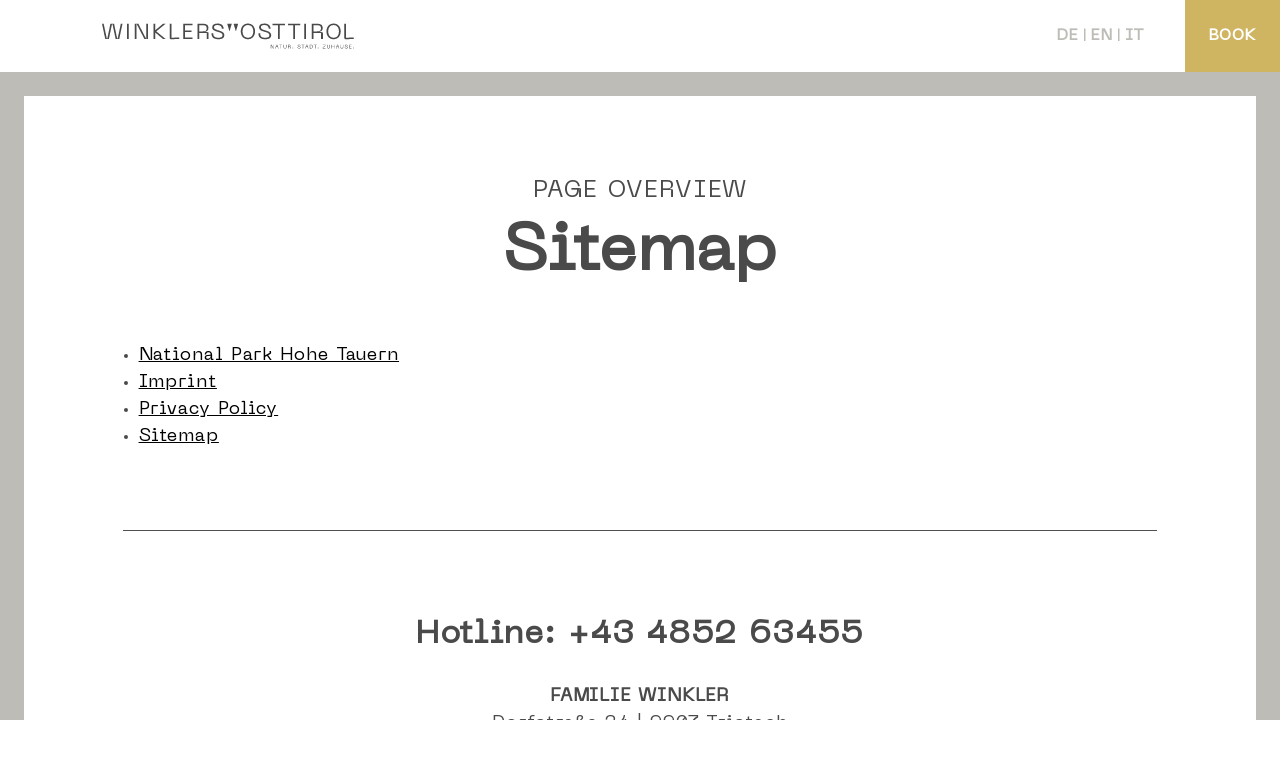

--- FILE ---
content_type: text/html; charset=utf-8
request_url: https://www.winklers-osttirol.at/en/sitemap/
body_size: 4658
content:
<!DOCTYPE html>
<html lang="en">
<head>
    <meta charset="utf-8">

<!-- 
	This website is powered by TYPO3 - inspiring people to share!
	TYPO3 is a free open source Content Management Framework initially created by Kasper Skaarhoj and licensed under GNU/GPL.
	TYPO3 is copyright 1998-2026 of Kasper Skaarhoj. Extensions are copyright of their respective owners.
	Information and contribution at https://typo3.org/
-->

<link rel="icon" href="/_assets/14c852ae1209ff7191d1fb2fd2a5d469/Icons/favicon.ico" type="image/png">
<title>Sitemap| - Winklers Osttirol - Dolomitenhof Tristach &amp; Hotel Moarhof</title>
<meta http-equiv="x-ua-compatible" content="IE=edge">
<meta name="generator" content="TYPO3 CMS">
<meta name="viewport" content="width=device-width, initial-scale=1">
<meta name="robots" content="index, follow">
<meta property="og:type" content="website">
<meta property="og:site_name" content="Winklers Osttirol - Dolomitenhof Tristach &amp; Hotel Moarhof">
<meta name="twitter:card" content="summary">
<meta name="theme-color" content="#ffffff">
<meta name="format-detection" content="telephone=no">
<meta name="format-detection" content="address=no">
<meta name="format-detection" content="date=no">
<meta name="format-detection" content="email=no">


<link rel="stylesheet" href="/typo3temp/assets/compressed/merged-eace1889293c7d3617006c5e3d4c69d1-9d89ede4bc18e880a8fbdc9ea6eb00aa.css.gz?1768913941" media="all">






<script src="https://mein.clickskeks.at/app.js?apiKey=f62a55732754a39f0bc234bf516266cd33236f0e737a2e51&amp;domain=678e5a8895be84771646dc89" referrerpolicy="origin"></script>
      <!-- Google Tag Manager -->
      <script>(function(w,d,s,l,i){w[l]=w[l]||[];w[l].push({'gtm.start':
      new Date().getTime(),event:'gtm.js'});var f=d.getElementsByTagName(s)[0],
      j=d.createElement(s),dl=l!='dataLayer'?'&l='+l:'';j.async=true;j.src=
      'https://www.googletagmanager.com/gtm.js?id='+i+dl;f.parentNode.insertBefore(j,f);
      })(window,document,'script','dataLayer','GTM-TMCRWLD');</script>
      <!-- End Google Tag Manager -->      <link rel="apple-touch-icon" href="/_assets/14c852ae1209ff7191d1fb2fd2a5d469/Images/iphone-icon.png">
      <meta name="DC.title" content="Winklers Osttirol">
      <meta name="geo.region" content="AT-7">
      <meta name="geo.placename" content="Gemeinde Tristach">
      <meta name="geo.position" content="46.818361;12.792066">
<link rel="canonical" href="https://www.winklers-osttirol.at/en/sitemap/">

<link rel="alternate" hreflang="de" href="https://www.winklers-osttirol.at/sitemap/">
<link rel="alternate" hreflang="en" href="https://www.winklers-osttirol.at/en/sitemap/">
<link rel="alternate" hreflang="it" href="https://www.winklers-osttirol.at/it/sitemap/">
<link rel="alternate" hreflang="x-default" href="https://www.winklers-osttirol.at/sitemap/">
</head>
<body class="page_20 nobanner scroll" itemscope itemtype="https://schema.org/LocalBusiness">
<div id="top" class="scroll">
    <div class="logo"><a title="Winkler Hotels" href="/en/"><svg xmlns="http://www.w3.org/2000/svg" viewBox="0 0 2254.2 222.8">
	<path d="M15.1,1.9l27.9,132h4.6l27.7-132H108l27.7,132h4.6l27.9-132h15.1l-29,136.4h-32.3L93.9,6.4h-4.5l-27.9,132
		H29.2L0,1.9H15.1z"/>
	<path d="M240.3,15.5v109.4l0,0v13.5h-15.9v-13.5l0,0V15.5l0,0V1.9h15.9V15.5L240.3,15.5z"/>
	<path d="M293.4,1.9h31.9l68.1,132h4.5l-2.5-11.4V1.9h15.7v136.4h-31.9l-67.9-132h-4.5l2.5,11.4v120.6h-15.9V1.9z"/>
	<path d="M485.9,70.1l83.2,68.3h-22.8l-70.4-58.1v58.1h-15.9V1.9h15.9V60l70.4-58.1h22.8L485.9,70.1z"/>
	<path d="M606.1,128.7V1.9H622v124.8l68.7-1.9v13.5l-72.8,1.9C610.4,140.5,606.1,136.1,606.1,128.7z"/>
	<path d="M725.8,1.9h84.6v13.5h-68.7v47.8h59v13.5h-59v48h68.7v13.5h-84.6V1.9z"/>
	<path d="M853.5,1.9h45.3c32.5,0,53.2,7.5,53.2,38.1c0,20.5-10.6,29.6-25.4,32.1v4.6h16.3c7.7,0,10.8,3.1,10.8,10.3
		v51.3h-15.9V83.6h-68.5v54.8h-15.9V1.9z M898.8,70.1c23.2,0,37.4-2.3,37.4-27.3c0-25.2-14.1-27.3-37.4-27.3h-29.4v54.6H898.8z"/>
	<path d="M1041.4,140.3c-47.6,0-61.7-21.1-61.7-53h15.9c0,32.3,17.2,39.5,45.9,39.5c23.2,0,36.6-5.6,36.6-22.1
		c0-20.7-24-25-45.7-31.4c-26.9-8.1-46.5-15.5-46.5-39.7c0-20.9,14.7-33.7,48.4-33.7c40.3,0,54,24.6,54,46.8h-15.9
		c0-23.2-17.2-33.3-38.1-33.3c-18.8,0-32.5,4.6-32.5,19.7c0,14.3,12,19.5,34.5,26.5c26.7,8.3,57.7,15.7,57.7,44.1
		C1093.9,124.3,1081.7,140.3,1041.4,140.3z"/>
	<path d="M1305.5,0c39.9,0,63.5,30.4,63.5,70.1c0,39.9-23.6,70.3-63.5,70.3c-40.3,0-63.9-30.4-63.9-70.3
			C1241.6,30.4,1265.2,0,1305.5,0z M1305.5,126.8c32.1,0,47.6-24,47.6-56.7c0-32.5-15.5-56.5-47.6-56.5c-32.3,0-48,24-48,56.5
			C1257.5,102.8,1273.1,126.8,1305.5,126.8z"/>
	<path d="M1460.7,140.3c-47.6,0-61.7-21.1-61.7-53h15.9c0,32.3,17.2,39.5,45.9,39.5c23.2,0,36.6-5.6,36.6-22.1
			c0-20.7-24-25-45.7-31.4c-26.9-8.1-46.5-15.5-46.5-39.7c0-20.9,14.7-33.7,48.4-33.7c40.3,0,54,24.6,54,46.8h-15.9
			c0-23.2-17.2-33.3-38.1-33.3c-18.8,0-32.5,4.6-32.5,19.7c0,14.3,12,19.5,34.5,26.5c26.7,8.3,57.7,15.7,57.7,44.1
			C1513.1,124.3,1500.9,140.3,1460.7,140.3z"/>
	<path d="M1636.7,15.5h-47.2v122.9h-15.7V15.5h-47.6V1.9h110.5V15.5z"/>
	<path d="M1774.1,15.5h-47.2v122.9h-15.7V15.5h-47.6V1.9h110.5V15.5z"/>
	<path d="M1824.3,15.5v109.4l0,0v13.5h-15.9v-13.5l0,0V15.5l0,0V1.9h15.9V15.5L1824.3,15.5z"/>
	<path d="M1875.7,1.9h45.3c32.5,0,53.2,7.5,53.2,38.1c0,20.5-10.6,29.6-25.4,32.1v4.6h16.3c7.7,0,10.8,3.1,10.8,10.3
			v51.3h-15.9V83.6h-68.5v54.8h-15.9V1.9z M1921,70.1c23.2,0,37.4-2.3,37.4-27.3c0-25.2-14.1-27.3-37.4-27.3h-29.4v54.6H1921z"/>
	<path d="M2071.7,0c39.9,0,63.5,30.4,63.5,70.1c0,39.9-23.6,70.3-63.5,70.3c-40.3,0-63.9-30.4-63.9-70.3
			C2007.8,30.4,2031.5,0,2071.7,0z M2071.7,126.8c32.1,0,47.6-24,47.6-56.7c0-32.5-15.5-56.5-47.6-56.5c-32.3,0-48,24-48,56.5
			C2023.7,102.8,2039.4,126.8,2071.7,126.8z"/>
	<path d="M2167.6,128.7V1.9h15.9v124.8l68.7-1.9v13.5l-72.8,1.9C2171.9,140.5,2167.6,136.1,2167.6,128.7z"/>
	<polygon points="1141.9,66.2 1160.6,2.1 1120.1,2.1 1138.8,66.2 	"/>
	<polygon points="1199.1,66.2 1217.9,2.1 1177.4,2.1 1196,66.2 	"/>
	<path d="M1509.2,189.7h7.6l16.3,31.5h1.1l-0.6-2.7v-28.8h3.7v32.6h-7.6l-16.2-31.5h-1.1l0.6,2.7v28.8h-3.8V189.7z"/>
	<path class="st0" d="M1571.1,209.6H1558l-4.1,12.8h-3.8l10.5-32.6h7.8l10.5,32.6h-3.7L1571.1,209.6z M1570,206.3l-5-15.5h-1.1
		l-4.9,15.5H1570z"/>
	<path d="M1611.2,193h-11.3v29.3h-3.8V193h-11.4v-3.2h26.4V193z"/>
	<path d="M1624,189.7h3.8v19.9c0,6.6,2.3,9.9,9.1,9.9c6.8,0,9.2-3.3,9.2-9.9v-19.9h3.8v20.5c0,8.1-4,12.6-12.9,12.6
		c-8.9,0-12.9-4.4-12.9-12.6V189.7z"/>
	<path d="M1663.8,189.7h10.8c7.8,0,12.7,1.8,12.7,9.1c0,4.9-2.5,7.1-6.1,7.7v1.1h3.9c1.8,0,2.6,0.7,2.6,2.4v12.3h-3.8
		v-13.1h-16.4v13.1h-3.8V189.7z M1674.7,206c5.5,0,8.9-0.6,8.9-6.5c0-6-3.4-6.5-8.9-6.5h-7v13H1674.7z"/>
	<path d="M1703.3,218.9c0-2.1,1.7-3.8,3.8-3.8c2.1,0,3.8,1.7,3.8,3.8c0,2.2-1.7,3.9-3.8,3.9
		C1705,222.8,1703.3,221.1,1703.3,218.9z"/>
	<path d="M1763.6,222.8c-11.4,0-14.7-5-14.7-12.7h3.8c0,7.7,4.1,9.4,11,9.4c5.5,0,8.7-1.3,8.7-5.3c0-4.9-5.7-6-10.9-7.5
		c-6.4-1.9-11.1-3.7-11.1-9.5c0-5,3.5-8,11.6-8c9.6,0,12.9,5.9,12.9,11.2h-3.8c0-5.5-4.1-8-9.1-8c-4.5,0-7.8,1.1-7.8,4.7
		c0,3.4,2.9,4.7,8.2,6.3c6.4,2,13.8,3.7,13.8,10.5C1776.1,218.9,1773.2,222.8,1763.6,222.8z"/>
	<path d="M1811.5,193h-11.3v29.3h-3.7V193h-11.4v-3.2h26.4V193z"/>
	<path d="M1838.4,209.6h-13.1l-4.1,12.8h-3.8l10.5-32.6h7.8l10.5,32.6h-3.7L1838.4,209.6z M1837.4,206.3l-5-15.5h-1.1
		l-4.9,15.5H1837.4z"/>
	<path d="M1885.7,206c0,14-8.4,16.3-16.3,16.3h-10.4v-32.6h10.4C1877.3,189.7,1885.7,192,1885.7,206z M1881.9,206
		c0-12-6.7-13-12.5-13h-6.6v26.1h6.6C1875.2,219.1,1881.9,218.1,1881.9,206z"/>
	<path d="M1920.9,193h-11.3v29.3h-3.7V193h-11.4v-3.2h26.4V193z"/>
	<path d="M1929.1,218.9c0-2.1,1.7-3.8,3.8-3.8c2.1,0,3.8,1.7,3.8,3.8c0,2.2-1.7,3.9-3.8,3.9
		C1930.8,222.8,1929.1,221.1,1929.1,218.9z"/>
	<path d="M1975.1,215l24.1-21.6v-1.1l-2.6,0.6h-21.5v-3.2h25.2v7.3l-24.1,21.6v1.1l2.6-0.6h21.5v3.2h-25.2V215z"/>
	<path d="M2013.5,189.7h3.8v19.9c0,6.6,2.3,9.9,9.1,9.9s9.1-3.3,9.1-9.9v-19.9h3.8v20.5c0,8.1-4,12.6-12.9,12.6
		c-8.9,0-12.9-4.4-12.9-12.6V189.7z"/>
	<path d="M2080.2,189.7v32.6h-3.7v-14.5h-19.2v14.5h-3.8v-32.6h3.8v14.9h19.2v-14.9H2080.2z"/>
	<path d="M2113.9,209.6h-13.1l-4.1,12.8h-3.8l10.5-32.6h7.8l10.5,32.6h-3.8L2113.9,209.6z M2112.9,206.3l-5-15.5h-1.1
		l-4.9,15.5H2112.9z"/>
	<path d="M2132.7,189.7h3.8v19.9c0,6.6,2.3,9.9,9.1,9.9c6.8,0,9.1-3.3,9.1-9.9v-19.9h3.8v20.5c0,8.1-4,12.6-12.9,12.6
		c-8.9,0-12.9-4.4-12.9-12.6V189.7z"/>
	<path d="M2185.6,222.8c-11.4,0-14.7-5-14.7-12.7h3.8c0,7.7,4.1,9.4,11,9.4c5.5,0,8.7-1.3,8.7-5.3c0-4.9-5.7-6-10.9-7.5
		c-6.4-1.9-11.1-3.7-11.1-9.5c0-5,3.5-8,11.6-8c9.6,0,12.9,5.9,12.9,11.2h-3.8c0-5.5-4.1-8-9.1-8c-4.5,0-7.8,1.1-7.8,4.7
		c0,3.4,2.9,4.7,8.2,6.3c6.4,2,13.8,3.7,13.8,10.5C2198.1,218.9,2195.2,222.8,2185.6,222.8z"/>
	<path d="M2211.7,189.7h20.2v3.2h-16.4v11.4h14.1v3.2h-14.1v11.5h16.4v3.2h-20.2V189.7z"/>
	<path d="M2246.5,218.9c0-2.1,1.7-3.8,3.8-3.8c2.1,0,3.8,1.7,3.8,3.8c0,2.2-1.7,3.9-3.8,3.9
		C2248.1,222.8,2246.5,221.1,2246.5,218.9z"/>
</svg></a></div>
    <div class="language"><a title="Winkler Hotels - DE" href="/">DE</a>
<a title="Winkler Hotels - EN" href="/en/">EN</a>
<a title="Winkler Hotels - IT" href="/it/">IT</a></div>
    <div class="book"><a href="https://onepagebooking.com/multiproperty/07102774-984A-4D86-AA13-BB551C370D09?lang=en&adults=2" target="_blank" title="Winkler Hotels - Book">book</a></div>
    
</div>


    <div id="main"><div id="c135" class="frame frame-default frame-type-mask_intro frame-layout-0 frame-space-after-small">
    
    
        <header>
            <h1 class="ce-headline-center">Page overview</h1>
            <span class="subheader ce-headline-center">Sitemap</span>
        </header>
    
    

</div>
    

            <div id="c136" class="frame frame-default frame-type-menu_sitemap frame-layout-0">
                
                
                    



                
                
                    

    



                
                

    

    
        <ul>
            
                <li>
                    <a href="/en/national-park-hohe-tauern/" title="National Park Hohe Tauern">
                        <span>National Park Hohe Tauern</span>
                    </a>
                    

    


                </li>
            
                <li>
                    <a href="/en/imprint/" title="Imprint">
                        <span>Imprint</span>
                    </a>
                    

    


                </li>
            
                <li>
                    <a href="/en/privacy-policy/" title="Privacy Policy">
                        <span>Privacy Policy</span>
                    </a>
                    

    


                </li>
            
                <li>
                    <a href="/en/sitemap/" aria-current="page" title="Sitemap">
                        <span>Sitemap</span>
                    </a>
                    

    


                </li>
            
        </ul>
    




                
                    



                
                
                    



                
            </div>

        

</div>

<div id="footer">
    <div class="footer-inner">
        <div class="footer-address"><p><a href="tel:0043485263455" title="Der Dolomitenhof - Telefon">Hotline: <span itemprop="telephone">+43 4852 63455</span></a></p>
<p><span itemprop="name"></span>
<span class="owner">Familie Winkler</span><br />
<span itemprop="address" itemscope itemtype="https://schema.org/PostalAddress">
    <span itemprop="streetAddress">Dorfstraße 34</span> | <span itemprop="postalCode">9907</span> <span itemprop="addressLocality">Tristach</span><meta itemprop="addressRegion" content="Osttirol"><meta itemprop="addressCountry" content="Österreich">
</span></p>
<p><a href="mailto:info@winklers-osttirol.at" title="Der Dolomitenhof - E-Mail"><span itemprop="email">info@winklers-osttirol.at</span></a></p>
<span itemprop="geo" itemscope itemtype="https://schema.org/GeoCoordinates">
    <meta itemprop="latitude" content="46.818361" />
    <meta itemprop="longitude" content="12.792066" />
</span>
<meta itemprop="priceRange" content="€€€">
<meta itemprop="hasMap" content="https://goo.gl/maps/NPwWTNYfPQ42">
<meta itemprop="openingHours" content="Mo, Tu, We, Th, Fr 07:30-12:00 + 13:00-17:00">
<meta itemprop="paymentAccepted" content="Cash">
<meta itemprop="smokingAllowed" content="false"></div>
        <div class="footer-partner"><a title="Nationalpark Hohe Tauern" href="/en/national-park-hohe-tauern/">
	<picture>
		<img src="/fileadmin/_processed_/f/b/csm_Natur_erhalten_-_mit_Siegel_ecab65d8b5.avif" srcset="/fileadmin/_processed_/f/b/csm_Natur_erhalten_-_mit_Siegel_e89d956105.avif 2x" alt="Nationalpark Hohe Tauern" title="Nationalpark Hohe Tauern" loading="lazy" />
	</picture>
</a>
<a title="Nationalpark Hohe Tauern" href="/en/national-park-hohe-tauern/">
	<picture>
		<img src="/fileadmin/_processed_/a/d/csm_Natur_erleben_-_mit_Siegel_ed12ab96ab.avif" srcset="/fileadmin/_processed_/a/d/csm_Natur_erleben_-_mit_Siegel_fd5c2e3956.avif 2x" alt="Nationalpark Hohe Tauern" title="Nationalpark Hohe Tauern" loading="lazy" />
	</picture>
</a>
<a title="Nationalpark Hohe Tauern" href="/en/national-park-hohe-tauern/">
	<picture>
		<img src="/fileadmin/_processed_/c/0/csm_Natur_schmecken_-_mit_Siegel_d4606a4003.avif" srcset="/fileadmin/_processed_/c/0/csm_Natur_schmecken_-_mit_Siegel_167e112384.avif 2x" alt="Nationalpark Hohe Tauern" title="Nationalpark Hohe Tauern" loading="lazy" />
	</picture>
</a>
</div>
        <div class="footer-links"><ul>
    
        <li>
            <a href="/en/imprint/" title="Winkler Hotels - Imprint">Imprint</a>
        </li>
    
        <li>
            <a href="/en/privacy-policy/" title="Winkler Hotels - Privacy Policy">Privacy Policy</a>
        </li>
    
        <li>
            <a href="/en/sitemap/" title="Winkler Hotels - Sitemap">Sitemap</a>
        </li>
    
</ul></div>
    </div>
</div>
<div id="modal">
    <div class="modal-navigation"><ul class="sm" id="menu">
    
</ul></div>
    <div class="modal-info">
        <div class="modal-language"><!--<a title="Winkler Hotels - DE" href="/">DE</a>
<a title="Winkler Hotels - EN" href="/en/">EN</a>
<a title="Winkler Hotels - IT" href="/it/">IT</a>--></div>
        <div class="modal-close"><svg viewBox="0 0 409.8 409.8" xmlns="http://www.w3.org/2000/svg"><path d="m228.9 205 175.7-175.7c6.8-6.5 7-17.4.4-24.1-6.5-6.8-17.4-7-24.1-.4-.1.1-.3.3-.4.4l-175.7 175.7-175.7-175.7c-6.8-6.5-17.6-6.3-24.1.4-6.4 6.6-6.4 17.1 0 23.7l175.7 175.7-175.7 175.7c-6.7 6.7-6.7 17.5 0 24.1 6.7 6.7 17.5 6.7 24.1 0l175.7-175.7 175.7 175.7c6.8 6.5 17.6 6.4 24.1-.4 6.4-6.6 6.4-17.1 0-23.7z"/></svg></div>
    </div>
</div>

<script src="/typo3temp/assets/compressed/merged-da417d8bbd1f5e7ceab08796a6654c45-3fc126263b975817f602545ba578f11e.js.gz?1768913941"></script>


</body>
</html>

--- FILE ---
content_type: text/css; charset=utf-8
request_url: https://www.winklers-osttirol.at/typo3temp/assets/compressed/merged-eace1889293c7d3617006c5e3d4c69d1-9d89ede4bc18e880a8fbdc9ea6eb00aa.css.gz?1768913941
body_size: 6613
content:
@font-face{font-family:'NeueMachina';font-style:normal;font-weight:400;src:local(''),url('../../../_assets/14c852ae1209ff7191d1fb2fd2a5d469/Fonts/NeueMachina-Regular.woff2') format('woff2'),url('../../../_assets/14c852ae1209ff7191d1fb2fd2a5d469/Fonts/NeueMachina-Regular.woff') format('woff');font-display:swap;}@font-face{font-family:'Open Sans';font-style:normal;font-weight:400;src:local(''),url('../../../_assets/14c852ae1209ff7191d1fb2fd2a5d469/Fonts/open-sans-v18-latin-ext_latin-regular.woff2') format('woff2'),url('../../../_assets/14c852ae1209ff7191d1fb2fd2a5d469/Fonts/open-sans-v18-latin-ext_latin-regular.woff') format('woff');font-display:swap;}@font-face{font-family:'Open Sans';font-style:italic;font-weight:400;src:local(''),url('../../../_assets/14c852ae1209ff7191d1fb2fd2a5d469/Fonts/open-sans-v18-latin-ext_latin-italic.woff2') format('woff2'),url('../../../_assets/14c852ae1209ff7191d1fb2fd2a5d469/Fonts/open-sans-v18-latin-ext_latin-italic.woff') format('woff');font-display:swap;}@font-face{font-family:'Open Sans';font-style:normal;font-weight:700;src:local(''),url('../../../_assets/14c852ae1209ff7191d1fb2fd2a5d469/Fonts/open-sans-v18-latin-ext_latin-700.woff2') format('woff2'),url('../../../_assets/14c852ae1209ff7191d1fb2fd2a5d469/Fonts/open-sans-v18-latin-ext_latin-700.woff') format('woff');font-display:swap;}@font-face{font-family:'Open Sans';font-style:italic;font-weight:700;src:local(''),url('../../../_assets/14c852ae1209ff7191d1fb2fd2a5d469/Fonts/open-sans-v18-latin-ext_latin-700italic.woff2') format('woff2'),url('../../../_assets/14c852ae1209ff7191d1fb2fd2a5d469/Fonts/open-sans-v18-latin-ext_latin-700italic.woff') format('woff');font-display:swap;}@font-face{font-family:'Eczar';font-style:normal;font-weight:400;src:local(''),url('../../../_assets/14c852ae1209ff7191d1fb2fd2a5d469/Fonts/eczar-v9-latin-ext_latin-regular.woff2') format('woff2'),url('../../../_assets/14c852ae1209ff7191d1fb2fd2a5d469/Fonts/eczar-v9-latin-ext_latin-regular.woff') format('woff');font-display:swap;}.slick-slider{position:relative;display:block;box-sizing:border-box;-webkit-user-select:none;-moz-user-select:none;-ms-user-select:none;user-select:none;-webkit-touch-callout:none;-khtml-user-select:none;-ms-touch-action:pan-y;touch-action:pan-y;-webkit-tap-highlight-color:transparent}.slick-list{position:relative;display:block;overflow:hidden;margin:0;padding:0}.slick-list:focus{outline:0}.slick-list.dragging{cursor:pointer;cursor:hand}.slick-slider .slick-list,.slick-slider .slick-track{-webkit-transform:translate3d(0,0,0);-moz-transform:translate3d(0,0,0);-ms-transform:translate3d(0,0,0);-o-transform:translate3d(0,0,0);transform:translate3d(0,0,0)}.slick-track{position:relative;top:0;left:0;display:flex;justify-content:flex-start;align-items:stretch;margin-left:auto;margin-right:auto}.slick-loading .slick-track{visibility:hidden}.slick-slide{display:none}.slick-slide img{display:block}.slick-slide.slick-loading img{display:none}.slick-slide.dragging img{pointer-events:none}.slick-initialized .slick-slide{display:block}.slick-loading .slick-slide{visibility:hidden}.slick-vertical .slick-slide{display:block;height:auto;border:1px solid transparent}.slick-arrow.slick-hidden{display:none}body.compensate-for-scrollbar{overflow:hidden;}.fancybox-active{height:auto;}.fancybox-is-hidden{left:-9999px;margin:0;position:absolute!important;top:-9999px;visibility:hidden;}.fancybox-container{-webkit-backface-visibility:hidden;height:100%;left:0;outline:none;position:fixed;-webkit-tap-highlight-color:transparent;top:0;-ms-touch-action:manipulation;touch-action:manipulation;transform:translateZ(0);width:100%;z-index:99992;}.fancybox-container *{box-sizing:border-box;}.fancybox-outer,.fancybox-inner,.fancybox-bg,.fancybox-stage{bottom:0;left:0;position:absolute;right:0;top:0;}.fancybox-outer{-webkit-overflow-scrolling:touch;overflow-y:auto;}.fancybox-bg{background:rgb(30,30,30);opacity:0;transition-duration:inherit;transition-property:opacity;transition-timing-function:cubic-bezier(.47,0,.74,.71);}.fancybox-is-open .fancybox-bg{opacity:.9;transition-timing-function:cubic-bezier(.22,.61,.36,1);}.fancybox-infobar,.fancybox-toolbar,.fancybox-caption,.fancybox-navigation .fancybox-button{direction:ltr;opacity:0;position:absolute;transition:opacity .25s ease,visibility 0s ease .25s;visibility:hidden;z-index:99997;}.fancybox-show-infobar .fancybox-infobar,.fancybox-show-toolbar .fancybox-toolbar,.fancybox-show-caption .fancybox-caption,.fancybox-show-nav .fancybox-navigation .fancybox-button{opacity:1;transition:opacity .25s ease 0s,visibility 0s ease 0s;visibility:visible;}.fancybox-infobar{color:#ccc;font-size:13px;-webkit-font-smoothing:subpixel-antialiased;height:44px;left:0;line-height:44px;min-width:44px;mix-blend-mode:difference;padding:0 10px;pointer-events:none;top:0;-webkit-touch-callout:none;-webkit-user-select:none;-moz-user-select:none;-ms-user-select:none;user-select:none;}.fancybox-toolbar{right:0;top:0;}.fancybox-stage{direction:ltr;overflow:visible;transform:translateZ(0);z-index:99994;}.fancybox-is-open .fancybox-stage{overflow:hidden;}.fancybox-slide{-webkit-backface-visibility:hidden;display:none;height:100%;left:0;outline:none;overflow:auto;-webkit-overflow-scrolling:touch;padding:44px;position:absolute;text-align:center;top:0;transition-property:transform,opacity;white-space:normal;width:100%;z-index:99994;}.fancybox-slide::before{content:'';display:inline-block;font-size:0;height:100%;vertical-align:middle;width:0;}.fancybox-is-sliding .fancybox-slide,.fancybox-slide--previous,.fancybox-slide--current,.fancybox-slide--next{display:block;}.fancybox-slide--image{overflow:hidden;padding:44px 0;}.fancybox-slide--image::before{display:none;}.fancybox-slide--html{padding:6px;}.fancybox-content{background:#fff;display:inline-block;margin:0;max-width:100%;overflow:auto;-webkit-overflow-scrolling:touch;padding:44px;position:relative;text-align:left;vertical-align:middle;}.fancybox-slide--image .fancybox-content{animation-timing-function:cubic-bezier(.5,0,.14,1);-webkit-backface-visibility:hidden;background:transparent;background-repeat:no-repeat;background-size:100% 100%;left:0;max-width:none;overflow:visible;padding:0;position:absolute;top:0;-ms-transform-origin:top left;transform-origin:top left;transition-property:transform,opacity;-webkit-user-select:none;-moz-user-select:none;-ms-user-select:none;user-select:none;z-index:99995;}.fancybox-can-zoomOut .fancybox-content{cursor:zoom-out;}.fancybox-can-zoomIn .fancybox-content{cursor:zoom-in;}.fancybox-can-swipe .fancybox-content,.fancybox-can-pan .fancybox-content{cursor:-webkit-grab;cursor:grab;}.fancybox-is-grabbing .fancybox-content{cursor:-webkit-grabbing;cursor:grabbing;}.fancybox-container [data-selectable='true']{cursor:text;}.fancybox-image,.fancybox-spaceball{background:transparent;border:0;height:100%;left:0;margin:0;max-height:none;max-width:none;padding:0;position:absolute;top:0;-webkit-user-select:none;-moz-user-select:none;-ms-user-select:none;user-select:none;width:100%;}.fancybox-spaceball{z-index:1;}.fancybox-slide--video .fancybox-content,.fancybox-slide--map .fancybox-content,.fancybox-slide--pdf .fancybox-content,.fancybox-slide--iframe .fancybox-content{height:100%;overflow:visible;padding:0;width:100%;}.fancybox-slide--video .fancybox-content{background:#000;}.fancybox-slide--map .fancybox-content{background:#e5e3df;}.fancybox-slide--iframe .fancybox-content{background:#fff;}.fancybox-video,.fancybox-iframe{background:transparent;border:0;display:block;height:100%;margin:0;overflow:hidden;padding:0;width:100%;}.fancybox-iframe{left:0;position:absolute;top:0;}.fancybox-error{background:#fff;cursor:default;max-width:400px;padding:40px;width:100%;}.fancybox-error p{color:#444;font-size:16px;line-height:20px;margin:0;padding:0;}.fancybox-button{background:rgba(30,30,30,.6);border:0;border-radius:0;box-shadow:none;cursor:pointer;display:inline-block;height:44px;margin:0;padding:10px;position:relative;transition:color .2s;vertical-align:top;visibility:inherit;width:44px;}.fancybox-button,.fancybox-button:visited,.fancybox-button:link{color:#ccc;}.fancybox-button:hover{color:#fff;}.fancybox-button:focus{outline:none;}.fancybox-button.fancybox-focus{outline:1px dotted;}.fancybox-button[disabled],.fancybox-button[disabled]:hover{color:#888;cursor:default;outline:none;}.fancybox-button div{height:100%;}.fancybox-button svg{display:block;height:100%;overflow:visible;position:relative;width:100%;}.fancybox-button svg path{fill:currentColor;stroke-width:0;}.fancybox-button--play svg:nth-child(2),.fancybox-button--fsenter svg:nth-child(2){display:none;}.fancybox-button--pause svg:nth-child(1),.fancybox-button--fsexit svg:nth-child(1){display:none;}.fancybox-progress{background:#ff5268;height:2px;left:0;position:absolute;right:0;top:0;-ms-transform:scaleX(0);transform:scaleX(0);-ms-transform-origin:0;transform-origin:0;transition-property:transform;transition-timing-function:linear;z-index:99998;}.fancybox-close-small{background:transparent;border:0;border-radius:0;color:#ccc;cursor:pointer;opacity:.8;padding:8px;position:absolute;right:-12px;top:-44px;z-index:401;}.fancybox-close-small:hover{color:#fff;opacity:1;}.fancybox-slide--html .fancybox-close-small{color:currentColor;padding:10px;right:0;top:0;}.fancybox-slide--image.fancybox-is-scaling .fancybox-content{overflow:hidden;}.fancybox-is-scaling .fancybox-close-small,.fancybox-is-zoomable.fancybox-can-pan .fancybox-close-small{display:none;}.fancybox-navigation .fancybox-button{background-clip:content-box;height:100px;opacity:0;position:absolute;top:calc(50% - 50px);width:70px;}.fancybox-navigation .fancybox-button div{padding:7px;}.fancybox-navigation .fancybox-button--arrow_left{left:0;left:env(safe-area-inset-left);padding:31px 26px 31px 6px;}.fancybox-navigation .fancybox-button--arrow_right{padding:31px 6px 31px 26px;right:0;right:env(safe-area-inset-right);}.fancybox-caption{background:linear-gradient(to top,rgba(0,0,0,.85) 0%,rgba(0,0,0,.3) 50%,rgba(0,0,0,.15) 65%,rgba(0,0,0,.075) 75.5%,rgba(0,0,0,.037) 82.85%,rgba(0,0,0,.019) 88%,rgba(0,0,0,0) 100%);bottom:0;color:#eee;font-size:14px;font-weight:400;left:0;line-height:1.5;padding:75px 44px 25px 44px;pointer-events:none;right:0;text-align:center;z-index:99996;}@supports (padding:max(0)){.fancybox-caption{padding:75px max(44px,env(safe-area-inset-right)) max(25px,env(safe-area-inset-bottom)) max(44px,env(safe-area-inset-left))}}.fancybox-caption--separate{margin-top:-50px;}.fancybox-caption__body{max-height:50vh;overflow:auto;pointer-events:all;}.fancybox-caption a,.fancybox-caption a:link,.fancybox-caption a:visited{color:#ccc;text-decoration:none;}.fancybox-caption a:hover{color:#fff;text-decoration:underline;}.fancybox-loading{animation:fancybox-rotate 1s linear infinite;background:transparent;border:4px solid #888;border-bottom-color:#fff;border-radius:50%;height:50px;left:50%;margin:-25px 0 0 -25px;opacity:.7;padding:0;position:absolute;top:50%;width:50px;z-index:99999;}@keyframes fancybox-rotate{100%{transform:rotate(360deg)}}.fancybox-animated{transition-timing-function:cubic-bezier(0,0,.25,1);}.fancybox-fx-slide.fancybox-slide--previous{opacity:0;transform:translate3d(-100%,0,0);}.fancybox-fx-slide.fancybox-slide--next{opacity:0;transform:translate3d(100%,0,0);}.fancybox-fx-slide.fancybox-slide--current{opacity:1;transform:translate3d(0,0,0);}.fancybox-fx-fade.fancybox-slide--previous,.fancybox-fx-fade.fancybox-slide--next{opacity:0;transition-timing-function:cubic-bezier(.19,1,.22,1);}.fancybox-fx-fade.fancybox-slide--current{opacity:1;}.fancybox-fx-zoom-in-out.fancybox-slide--previous{opacity:0;transform:scale3d(1.5,1.5,1.5);}.fancybox-fx-zoom-in-out.fancybox-slide--next{opacity:0;transform:scale3d(.5,.5,.5);}.fancybox-fx-zoom-in-out.fancybox-slide--current{opacity:1;transform:scale3d(1,1,1);}.fancybox-fx-rotate.fancybox-slide--previous{opacity:0;-ms-transform:rotate(-360deg);transform:rotate(-360deg);}.fancybox-fx-rotate.fancybox-slide--next{opacity:0;-ms-transform:rotate(360deg);transform:rotate(360deg);}.fancybox-fx-rotate.fancybox-slide--current{opacity:1;-ms-transform:rotate(0deg);transform:rotate(0deg);}.fancybox-fx-circular.fancybox-slide--previous{opacity:0;transform:scale3d(0,0,0) translate3d(-100%,0,0);}.fancybox-fx-circular.fancybox-slide--next{opacity:0;transform:scale3d(0,0,0) translate3d(100%,0,0);}.fancybox-fx-circular.fancybox-slide--current{opacity:1;transform:scale3d(1,1,1) translate3d(0,0,0);}.fancybox-fx-tube.fancybox-slide--previous{transform:translate3d(-100%,0,0) scale(.1) skew(-10deg);}.fancybox-fx-tube.fancybox-slide--next{transform:translate3d(100%,0,0) scale(.1) skew(10deg);}.fancybox-fx-tube.fancybox-slide--current{transform:translate3d(0,0,0) scale(1);}@media all and (max-height:576px){.fancybox-slide{padding-left:6px;padding-right:6px}.fancybox-slide--image{padding:6px 0}.fancybox-close-small{right:-6px}.fancybox-slide--image .fancybox-close-small{background:#4e4e4e;color:#f2f4f6;height:36px;opacity:1;padding:6px;right:0;top:0;width:36px}.fancybox-caption{padding-left:12px;padding-right:12px}@supports (padding:max(0)){.fancybox-caption{padding-left:max(12px,env(safe-area-inset-left));padding-right:max(12px,env(safe-area-inset-right))}}}.fancybox-share{background:#f4f4f4;border-radius:3px;max-width:90%;padding:30px;text-align:center;}.fancybox-share h1{color:#222;font-size:35px;font-weight:700;margin:0 0 20px 0;}.fancybox-share p{margin:0;padding:0;}.fancybox-share__button{border:0;border-radius:3px;display:inline-block;font-size:14px;font-weight:700;line-height:40px;margin:0 5px 10px 5px;min-width:130px;padding:0 15px;text-decoration:none;transition:all .2s;-webkit-user-select:none;-moz-user-select:none;-ms-user-select:none;user-select:none;white-space:nowrap;}.fancybox-share__button:visited,.fancybox-share__button:link{color:#fff;}.fancybox-share__button:hover{text-decoration:none;}.fancybox-share__button--fb{background:#3b5998;}.fancybox-share__button--fb:hover{background:#344e86;}.fancybox-share__button--pt{background:#bd081d;}.fancybox-share__button--pt:hover{background:#aa0719;}.fancybox-share__button--tw{background:#1da1f2;}.fancybox-share__button--tw:hover{background:#0d95e8;}.fancybox-share__button svg{height:25px;margin-right:7px;position:relative;top:-1px;vertical-align:middle;width:25px;}.fancybox-share__button svg path{fill:#fff;}.fancybox-share__input{background:transparent;border:0;border-bottom:1px solid #d7d7d7;border-radius:0;color:#5d5b5b;font-size:14px;margin:10px 0 0 0;outline:none;padding:10px 15px;width:100%;}.fancybox-thumbs{background:#ddd;bottom:0;display:none;margin:0;-webkit-overflow-scrolling:touch;-ms-overflow-style:-ms-autohiding-scrollbar;padding:2px 2px 4px 2px;position:absolute;right:0;-webkit-tap-highlight-color:rgba(0,0,0,0);top:0;width:212px;z-index:99995;}.fancybox-thumbs-x{overflow-x:auto;overflow-y:hidden;}.fancybox-show-thumbs .fancybox-thumbs{display:block;}.fancybox-show-thumbs .fancybox-inner{right:212px;}.fancybox-thumbs__list{font-size:0;height:100%;list-style:none;margin:0;overflow-x:hidden;overflow-y:auto;padding:0;position:absolute;position:relative;white-space:nowrap;width:100%;}.fancybox-thumbs-x .fancybox-thumbs__list{overflow:hidden;}.fancybox-thumbs-y .fancybox-thumbs__list::-webkit-scrollbar{width:7px;}.fancybox-thumbs-y .fancybox-thumbs__list::-webkit-scrollbar-track{background:#fff;border-radius:10px;box-shadow:inset 0 0 6px rgba(0,0,0,.3);}.fancybox-thumbs-y .fancybox-thumbs__list::-webkit-scrollbar-thumb{background:#2a2a2a;border-radius:10px;}.fancybox-thumbs__list a{-webkit-backface-visibility:hidden;backface-visibility:hidden;background-color:rgba(0,0,0,.1);background-position:center center;background-repeat:no-repeat;background-size:cover;cursor:pointer;float:left;height:75px;margin:2px;max-height:calc(100% - 8px);max-width:calc(50% - 4px);outline:none;overflow:hidden;padding:0;position:relative;-webkit-tap-highlight-color:transparent;width:100px;}.fancybox-thumbs__list a::before{border:6px solid #ff5268;bottom:0;content:'';left:0;opacity:0;position:absolute;right:0;top:0;transition:all .2s cubic-bezier(.25,.46,.45,.94);z-index:99991;}.fancybox-thumbs__list a:focus::before{opacity:.5;}.fancybox-thumbs__list a.fancybox-thumbs-active::before{opacity:1;}@media all and (max-width:576px){.fancybox-thumbs{width:110px}.fancybox-show-thumbs .fancybox-inner{right:110px}.fancybox-thumbs__list a{max-width:calc(100% - 10px)}}:root{--black:#000;--white:#fff;--gray:#4a4a4a;--blue:#85a4b8;--green:#afc1a9;--gold:#cfb461;}*,html,*::before,*::after{padding:0;margin:0;box-sizing:border-box;outline:none;}img{max-width:100%;height:auto;}body{font:normal 18px/0 'NeueMachina';color:var(--gray);letter-spacing:.05em;background-color:var(--white);-ms-text-size-adjust:100%;-webkit-text-size-adjust:100%;-moz-osx-font-smoothing:grayscale;-webkit-font-smoothing:antialiased;-ms-font-feature-settings:'kern';-webkit-font-feature-settings:'kern';-moz-font-feature-settings:'kern';font-feature-settings:'kern';}body.dp--cookie-consent,body.modal{overflow:hidden;}.frame-default,#footer .footer-inner{max-width:84%;width:1280px;}.frame-default .frame-default{max-width:100%;width:100%;}.frame-space-before-small{margin-top:40px;}.frame-space-before-medium{margin-top:120px;}.frame-space-before-large{margin-top:200px;}.frame-space-after-small{margin-bottom:40px;}.frame-space-after-medium{margin-bottom:120px;}.frame-space-after-large{margin-bottom:200px;}#top{position:fixed;top:0;right:0;left:0;z-index:8;font-size:16px;padding:80px 0 80px 4vw;display:flex;justify-content:flex-end;align-items:center;}.banner #top{background-image:linear-gradient(to bottom,rgba(0,0,0,.4),rgba(0,0,0,0));}.scroll #top{align-items:center;padding-top:0;padding-bottom:0;background-image:unset;background-color:var(--white);}#top::after{content:'';position:absolute;top:184px;right:0;display:inline-block;width:480px;height:1px;background-color:var(--white);z-index:-1;}.scroll #top::after{content:none;}#top .logo{display:none}.scroll #top .logo{display:inline-block}#top .logo svg{width:252px;height:32px;fill:var(--gray)}#top .language{margin-right:40px;margin-left:auto;padding-top:24px;padding-bottom:24px;display:flex;justify-content:flex-start;align-items:center}#top .language a,#top .language a:link,#top .language a:hover,#top .language a:active,#top .language a:visited,#top .language a:focus{display:inline-block;font-weight:700;line-height:1.5;color:#fff}.scroll #top .language a,.scroll #top .language a:link,.scroll #top .language a:hover,.scroll #top .language a:active,.scroll #top .language a:visited,.scroll #top .language a:focus{color:#bebcb6}#top .language a + a::before{content:'|';display:inline-block;vertical-align:top;margin:0 4px;font-size:12px;line-height:2}#top .book a,#top .book a:link,#top .book a:hover,#top .book a:active,#top .book a:visited,#top .book a:focus{display:inline-block;text-transform:uppercase;background-color:#cfb461;color:#fff;line-height:1.5;padding:24px;font-weight:700}#top .menu{display:flex;justify-content:center;align-items:center;background-color:#bebcb6;padding:24px;cursor:pointer}#top .menu svg{width:24px;height:24px;fill:#fff}.ccm-cookie-declaration--embedding-assets-table{line-height:1.3em;text-align:left;}@media (max-width:1400px){#top{padding:64px 0 64px 8%}#top::after{content:none}#top .logo svg{width:252px;height:32px}}@media (max-width:1000px){#top{align-items:center;padding-top:40px;padding-bottom:40px}#top .logo{display:inline-block}#top .logo svg{width:316px;height:40px;fill:var(--white)}.scroll #top .logo svg{width:252px;height:32px;fill:var(--gray)}#top .language,#top .social{display:none}#top .book{margin-left:auto}}@media (max-width:820px){#top,.scroll #top{padding-top:0;padding-bottom:40px}.scroll #top{padding-bottom:0;background-image:unset;background-color:#fff}#top .logo svg,.scroll #top .logo svg{width:190px;height:24px}#top .book a,#top .book a:link,#top .book a:hover,#top .book a:active,#top .book a:visited,#top .book a:focus{padding-top:16px;padding-bottom:16px}#top .menu{padding:16px}}@media (max-width:420px){#top .logo svg,.scroll #top .logo svg{width:126px;height:16px}}#logo{position:absolute;top:calc(50vh - 96px);left:50%;z-index:2;transform:translate(-50%,-50%);}#logo svg{width:632px;height:80px;fill:var(--white)}@media (max-width:1000px){#logo{display:none}}#main{display:flex;flex-direction:column;justify-content:flex-start;align-items:center;border:24px solid #bebcb6;border-bottom:0;padding-top:80px;padding-bottom:80px;}.nobanner #main{margin-top:72px;}#main .frame-type-dce_intro p:first-of-type{margin-top:80px}@media (max-width:1000px){#main .frame-type-dce_intro p:first-of-type{margin-top:64px}}@media (max-width:600px){#main{border-width:16px;padding-top:64px}#main .frame-type-dce_intro p:first-of-type{margin-top:40px}}@media (max-width:420px){#main{border-width:8px}}@media (max-width:360px){#main{padding-top:40px}}#footer{border:24px solid #bebcb6;border-top:0;}#footer .footer-inner{border-top:1px solid #504f4d;margin-right:auto;margin-left:auto;padding:80px 0 40px 0;text-align:center}#footer .footer-address p:first-child{font:700 32px/1.5 'NeueMachina'}#footer .footer-address span.owner{font-weight:700;text-transform:uppercase}#footer .footer-address span[itemprop='name'],#footer .footer-address span[itemprop='addressRegion'],#footer .footer-address span[itemprop='addressCountry']{display:none}#footer .footer-partner,#footer .footer-links{margin-top:40px}#footer .footer-links ul{list-style:none;display:flex;justify-content:center;align-items:center;flex-wrap:wrap}#footer .footer-links li + li::before{content:'•';vertical-align:middle;margin-left:6px}#footer .footer-links a,#footer .footer-links a:link,#footer .footer-links a:hover,#footer .footer-links a:active,#footer .footer-links a:visited,#footer .footer-links a:focus{display:inline-block;line-height:24px;font-size:14px}@media (max-width:600px){#footer{border-width:16px}#footer .footer-address span[itemprop='telephone']{display:inline-block;width:100%}}@media (max-width:420px){#footer{border-width:8px}}@media (max-width:430px){#footer .footer-links ul{flex-direction:column;justify-content:flex-start}#footer .footer-links li + li::before{content:none}}#modal{display:none;flex-direction:column;justify-content:flex-end;align-items:center;position:fixed;top:0;bottom:0;left:0;width:100vw;background-color:#bebcb6;z-index:16;padding:8vw;}.modal #modal{display:flex;}#modal::before{content:'';position:absolute;top:40px;right:8%;bottom:40px;left:8%;z-index:-1;background-image:url('../../../_assets/14c852ae1209ff7191d1fb2fd2a5d469/Svg/osttirol.svg');background-position:center bottom;background-repeat:no-repeat;background-size:contain;opacity:.04;}#modal .modal-navigation{width:100%;max-width:1024px;padding:8px 0;margin-right:auto;margin-left:auto;overflow:auto}#modal .modal-info{display:flex;justify-content:flex-start;align-items:center;position:absolute;top:80px;right:0;z-index:2;padding:24px}.scroll #modal .modal-info{top:0}#modal .modal-language{display:flex;justify-content:flex-start;align-items:center}#modal .modal-language a,#modal .modal-language a:link,#modal .modal-language a:hover,#modal .modal-language a:active,#modal .modal-language a:visited,#modal .modal-language a:focus{display:inline-block;font-weight:700;line-height:1.5;color:#fff}#modal .modal-language a + a::before{content:'|';display:inline-block;vertical-align:top;margin:0 4px;font-size:12px;line-height:2}#modal .modal-close{cursor:pointer;margin-left:40px}#modal .modal-close svg{width:24px;height:24px;fill:#fff}@media (max-width:1400px){#modal .modal-info{top:64px}}@media (max-width:1000px){#modal{justify-content:flex-start;padding-top:128px}.scroll #modal{padding-top:80px}#modal .modal-info{top:40px}}@media (max-width:820px){#modal,.scroll #modal{padding-top:80px}#modal .modal-info{top:0;padding:16px}}.sm{box-sizing:border-box;position:relative;z-index:9999;-webkit-tap-highlight-color:transparent;}.sm,.sm li,.sm ul{display:block;list-style:none;margin:0;padding:0;line-height:normal;text-align:left;}.sm ul{display:none;}.sm li,.sm a,.sm a:link,.sm a:hover,.sm a:active,.sm a:visited,.sm a:focus{position:relative;}.sm a,.sm a:link,.sm a:hover,.sm a:active,.sm a:visited,.sm a:focus{display:block;color:#4a4a4a;}.sm a.disabled{cursor:default;}.sm::after,.sm ul::after{content:'';display:block;height:0;font:0/0 serif;clear:both;overflow:hidden;}.sm *,.sm::after,.sm::before{box-sizing:inherit;}#menu{display:flex;flex-direction:column;justify-content:flex-start;align-items:flex-start;}#menu>li + li{margin-top:16px}#menu>li>a,#menu>li>a:link,#menu>li>a:hover,#menu>li>a:active,#menu>li>a:visited,#menu>li>a:focus{display:flex;justify-content:flex-start;align-items:baseline;font:400 32px/1.5 'Eczar';text-transform:uppercase}#menu>li>a:hover,#menu>li>a.highlighted,#menu>li>a.active{color:#fff}#menu>li>a>span{width:24px;font-size:16px;margin-right:16px;font-weight:700}@media (max-width:1000px){#menu>li>a,#menu>li>a:link,#menu>li>a:hover,#menu>li>a:active,#menu>li>a:visited,#menu>li>a:focus{font-size:24px}}@media (max-width:600px){#menu>li>a,#menu>li>a:link,#menu>li>a:hover,#menu>li>a:active,#menu>li>a:visited,#menu>li>a:focus{font-size:20px}}@media (max-width:360px){#menu>li>a,#menu>li>a:link,#menu>li>a:hover,#menu>li>a:active,#menu>li>a:visited,#menu>li>a:focus{font-size:16px}}#menu ul{position:static;margin-top:8px;margin-bottom:64px;margin-left:40px;}#menu ul a,#menu ul a:link,#menu ul a:hover,#menu ul a:active,#menu ul a:visited,#menu ul a:focus{line-height:2}#menu ul a:hover,#menu ul a.highlighted,#menu ul a.active{color:#fff}@media (max-width:600px){#menu ul{margin-bottom:32px}#menu ul a,#menu ul a:link,#menu ul a:hover,#menu ul a:active,#menu ul a:visited,#menu ul a:focus{font-size:14px}}@media (max-width:360px){#menu ul{margin-bottom:16px}#menu ul a,#menu ul a:link,#menu ul a:hover,#menu ul a:active,#menu ul a:visited,#menu ul a:focus{font-size:12px}}a,a:link,a:hover,a:active,a:visited,a:focus{color:var(--black);text-decoration:none;}#main a,#main a:link,#main a:hover,#main a:active,#main a:visited,#main a:focus{text-decoration:underline;}#main a.button,#main a.button:link,#main a.button:hover,#main a.button:active,#main a.button:visited,#main a.button:focus{display:inline-block;color:#fff;background-color:var(--gold);text-decoration:none;padding:8px 24px;text-align:center;}#footer a,#footer a:link,#footer a:hover,#footer a:active,#footer a:visited,#footer a:focus{color:var(--gray);}@media (max-width:820px){#main a.button,#main a.button:link,#main a.button:hover,#main a.button:active,#main a.button:visited,#main a.button:focus{width:100%}}.ce-headline-left,.text-left{text-align:left;}.ce-headline-center,.text-center{text-align:center;}.ce-headline-right,.text-right{text-align:right;}h1,h2,h3,h4,header span.subheader{display:inline-block;width:100%;line-height:1.25;font-weight:400;}h1{text-transform:uppercase;font-size:24px;}h2{font-size:32px;font-weight:700;margin-bottom:16px;}h1 + span.subheader{font:700 64px/1.5 'NeueMachina';}ul{margin-left:1rem;}p,li{line-height:1.5;}p + p,ul + ul,p + ul,ul + p{margin-top:1.5rem;}@media (max-width:820px){h1 + span.subheader{font-size:48px}}@media (max-width:600px){h1{font-size:20px}h1 + span.subheader{font-size:32px}}#main .frame-type-mask_intro{padding-top:80px;padding-right:8%;padding-left:8%;background-color:var(--white);z-index:1;}.nobanner #main .frame-type-mask_intro{margin-top:0;padding-top:0;padding-right:0;padding-left:0;}#main .frame-type-mask_intro p:first-of-type{margin-top:80px}@media (max-width:1000px){#main .frame-type-mask_intro{margin-top:0;padding-top:0;padding-right:0;padding-left:0}#main .frame-type-mask_intro p:first-of-type{margin-top:64px}}@media (max-width:600px){#main .frame-type-mask_intro p:first-of-type{margin-top:40px}}#main .frame-type-mask_hotels{display:grid;grid-template-columns:repeat(2,1fr);column-gap:40px;}#main .frame-type-mask_hotels .mask_hotels-item{display:flex;flex-direction:column;justify-content:flex-start;align-items:center;height:100%;}#main .frame-type-mask_hotels a,#main .frame-type-mask_hotels a:link,#main .frame-type-mask_hotels a:hover,#main .frame-type-mask_hotels a:active,#main .frame-type-mask_hotels a:visited,#main .frame-type-mask_hotels a:focus{text-decoration:none}#main .frame-type-mask_hotels .mask_hotels-item{background-position:center bottom;background-repeat:no-repeat;background-size:contain}#main .frame-type-mask_hotels .mask_hotels-item:nth-child(1){background-color:var(--blue)}#main .frame-type-mask_hotels .mask_hotels-item:nth-child(2){background-color:var(--green)}#main .frame-type-mask_hotels p{text-align:center;margin-top:0;margin-right:40px;margin-left:40px}#main .frame-type-mask_hotels p.mask_hotels-hotelname{font-size:32px;font-weight:700;margin-top:40px}#main .frame-type-mask_hotels p.mask_hotels-hotelheader{color:var(--white);font-size:16px;font-weight:700;text-transform:uppercase;margin-top:8px;margin-bottom:24px}#main .frame-type-mask_hotels p:nth-last-of-type(2){margin-bottom:64px}#main .frame-type-mask_hotels p.mask_hotels-hotellabel{display:inline-block;margin-top:auto;margin-bottom:40px;background-color:var(--white);color:var(--gray);font-size:16px;font-weight:700;text-transform:uppercase;padding:8px 24px}#main .frame-type-mask_hotels a.hotellink{margin-top:auto}@media (max-width:1000px){#main .frame-type-mask_hotels p{margin-right:24px;margin-left:24px}#main .frame-type-mask_hotels p.mask_hotels-hotelname{font-size:30px}}@media (max-width:800px){#main .frame-type-mask_hotels{grid-template-columns:repeat(1,1fr);column-gap:0;row-gap:40px}}#main .frame-type-mask_box{background-color:#e2d1a1;padding:clamp(2.00rem,calc(-1.30rem + 8.80vw),7.50rem);}#main .frame-type-mask_box>p:nth-child(1){font-weight:700;font-size:clamp(1.50rem,calc(1.20rem + .80vw),2.00rem);line-height:1.25}#main .frame-type-mask_box p{margin:0}#main .frame-type-mask_box .mask_box-content{margin-top:40px}#main .frame-type-mask_box .mask_box-item{border-bottom:1px dotted #b8af95;padding-bottom:16px}#main .frame-type-mask_box .mask_box-item + .mask_box-item{margin-top:16px}#main .frame-type-mask_box .mask_box-item p:nth-child(1){text-transform:uppercase}#main .frame-type-2col-container{display:flex;justify-content:flex-start;align-items:stretch;column-gap:80px;}#main .frame-type-2col-container>div{flex:1}@media (max-width:1000px){#main .frame-type-2col-container{flex-direction:column;column-gap:unset;row-gap:1.5rem}#main .frame-type-2col-container>div{flex:unset;width:100%}}#main .frame-type-mask_normalteaser{display:flex;justify-content:center;align-items:stretch;column-gap:16px;row-gap:16px;flex-wrap:wrap;}#main .frame-type-mask_normalteaser a,#main .frame-type-mask_normalteaser a:link,#main .frame-type-mask_normalteaser a:hover,#main .frame-type-mask_normalteaser a:active,#main .frame-type-mask_normalteaser a:visited,#main .frame-type-mask_normalteaser a:focus{display:flex;flex-direction:column;justify-content:flex-start;align-items:center;color:var(--gray);background-color:#f2f2f2;text-decoration:none;height:100%}#main .frame-type-mask_normalteaser p{text-align:center;margin:0}#main .frame-type-mask_normalteaser .mask_normalteaser-item{width:calc((100% - 32px) / 3)}#main .frame-type-mask_normalteaser .mask_normalteaser-header{font-size:32px;font-weight:700;margin-top:40px}#main .frame-type-mask_normalteaser .mask_normalteaser-morelink{display:inline-block;font-size:16px;font-weight:700;color:var(--gray);background-color:var(--white);text-transform:uppercase;padding:8px 24px;margin-top:64px;margin-bottom:40px}@media (max-width:1000px){#main .frame-type-mask_normalteaser .mask_normalteaser-item{width:calc((100% - 16px) / 2)}#main .frame-type-mask_normalteaser .mask_normalteaser-header{font-size:30px}}@media (max-width:600px){#main .frame-type-mask_normalteaser .mask_normalteaser-item{width:100%}}#main .mask_gallery-images .mask_gallery-sizer,#main .mask_gallery-images .mask_gallery-image{width:calc((100% - 16px) / 3);margin-bottom:8px;}#main .mask_gallery-images .mask_gallery-gutter{width:8px;}@media (max-width:600px){#main .mask_gallery-images .mask_gallery-sizer,#main .mask_gallery-images .mask_gallery-image{width:calc((100% - 8px) / 2)}}#main .frame-type-menu_subpages,#main .frame-type-menu_categorized_pages{display:grid;grid-template-columns:repeat(2,1fr);column-gap:40px;row-gap:80px;align-items:stretch;}#main .frame-type-menu_subpages img,#main .frame-type-menu_categorized_pages img{width:100%;height:auto}#main .frame-type-menu_subpages a,#main .frame-type-menu_subpages a:link,#main .frame-type-menu_subpages a:hover,#main .frame-type-menu_subpages a:active,#main .frame-type-menu_subpages a:visited,#main .frame-type-menu_subpages a:focus,#main .frame-type-menu_categorized_pages a,#main .frame-type-menu_categorized_pages a:link,#main .frame-type-menu_categorized_pages a:hover,#main .frame-type-menu_categorized_pages a:active,#main .frame-type-menu_categorized_pages a:visited,#main .frame-type-menu_categorized_pages a:focus{display:flex;flex-direction:column;justify-content:flex-start;align-items:stretch;width:100%;height:100%;text-decoration:none}#main .frame-type-menu_subpages .menu_subpages-author,#main .frame-type-menu_categorized_pages .menu_categorized_pages-author{margin-top:1.5rem;font-style:italic;font-size:12px}#main .frame-type-menu_subpages .menu_subpages-title,#main .frame-type-menu_categorized_pages .menu_categorized_pages-title{font-weight:700;margin-top:unset}#main .frame-type-menu_subpages p:nth-last-child(2),#main .frame-type-menu_categorized_pages p:nth-last-child(2){margin-bottom:1.5rem}#main .frame-type-menu_subpages .menu_subpages-details,#main .frame-type-menu_categorized_pages .menu_categorized_pages-details{display:inline-block;background-color:var(--gray);color:var(--white);font-size:16px;font-weight:700;text-transform:uppercase;padding:8px 24px;align-self:flex-start;margin-top:auto}@media (max-width:800px){#main .frame-type-menu_subpages,#main .frame-type-menu_categorized_pages{grid-template-columns:100%;column-gap:unset}}#main .frame-type-mask_author{display:flex;flex-direction:column;justify-content:flex-start;align-items:center;}#main .frame-type-mask_author picture{display:inline-block;border-radius:100%;overflow:hidden}#main .frame-type-mask_author p{width:100%}#main .frame-type-mask_author .mask_author-name{margin-top:1.5rem;text-transform:uppercase}#main .frame-type-youtubevideo_pi1 .videoWrapper{height:0;overflow:hidden;position:relative;}#main .frame-type-youtubevideo_pi1 .videoWrapper:has(.ccm--iframe-placeholder){padding-bottom:unset!important;height:auto;}#main .frame-type-youtubevideo_pi1 .videoWrapper iframe{width:100%;aspect-ratio:16 / 9;border:0;}


--- FILE ---
content_type: text/plain
request_url: https://www.google-analytics.com/j/collect?v=1&_v=j102&aip=1&a=1316262995&t=pageview&_s=1&dl=https%3A%2F%2Fwww.winklers-osttirol.at%2Fen%2Fsitemap%2F&ul=en-us%40posix&dt=Sitemap%7C%20-%20Winklers%20Osttirol%20-%20Dolomitenhof%20Tristach%20%26%20Hotel%20Moarhof&sr=1280x720&vp=1280x720&_u=YEBAAEABAAAAACAAI~&jid=1233928263&gjid=854955882&cid=1270030966.1768957966&tid=UA-199286690-2&_gid=740172236.1768957966&_r=1&_slc=1&gtm=45He61g1n81TMCRWLDv892273870za200zd892273870&gcd=13l3l3l3l1l1&dma=0&tag_exp=103116026~103200004~104527906~104528500~104684208~104684211~105391252~115616986~115938466~115938469~117025847~117041588&z=2039489514
body_size: -453
content:
2,cG-CBZWSWG8FT